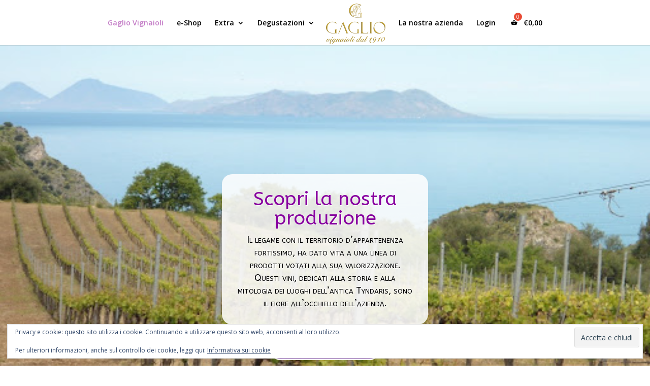

--- FILE ---
content_type: text/html; charset=utf-8
request_url: https://www.google.com/recaptcha/api2/aframe
body_size: 266
content:
<!DOCTYPE HTML><html><head><meta http-equiv="content-type" content="text/html; charset=UTF-8"></head><body><script nonce="pwhrwrTOGS9pRr3UFp1S2w">/** Anti-fraud and anti-abuse applications only. See google.com/recaptcha */ try{var clients={'sodar':'https://pagead2.googlesyndication.com/pagead/sodar?'};window.addEventListener("message",function(a){try{if(a.source===window.parent){var b=JSON.parse(a.data);var c=clients[b['id']];if(c){var d=document.createElement('img');d.src=c+b['params']+'&rc='+(localStorage.getItem("rc::a")?sessionStorage.getItem("rc::b"):"");window.document.body.appendChild(d);sessionStorage.setItem("rc::e",parseInt(sessionStorage.getItem("rc::e")||0)+1);localStorage.setItem("rc::h",'1769029757891');}}}catch(b){}});window.parent.postMessage("_grecaptcha_ready", "*");}catch(b){}</script></body></html>

--- FILE ---
content_type: text/css
request_url: https://gagliovignaioli.com/wp-content/plugins/free-shipping-notification-woocommerce/public/css/pisol-fsnw-public.css?ver=2.2.73
body_size: 851
content:
/**
 * All of the CSS for your public-facing functionality should be
 * included in this file.
 */

 .pisol-bar-container{
    box-sizing: border-box;
 }

 .pisol-bar-container{
     position:fixed;
     left:0px;
     width:100%;
     z-index:999999999999;
     text-align:center;
     padding:10px 0;
     display: none;
     padding-left:30px;
     padding-right:30px;
 }

 .pisol-fsnw-close{
    position: absolute;
    right: 0px;
    top: 0px;
    width: 30px;
    display: flex;
    align-items: center;
    justify-content: center;
    height: 100%;
    text-decoration:none !important;
 }

 .pisol-fsnw-close:hover{
     text-decoration:none !important;
 }

 .pisol_shortcodes{
     font-weight:light;
 }

 #pi-progress-circle{
     width:70px;
     height:70px;
     position:fixed;
     bottom:20px;
     right:20px;
     z-index:200000000;
     background-position: center;
     background-size:50px 50px;
     background-repeat: no-repeat;
     cursor:pointer;
 }

 
.pi-fsnw-container{
    background-color: #cccccc;
    border-radius:6px;
    position:relative;
    overflow:hidden;
    background-image: linear-gradient(135deg, rgba(255, 255, 255, .7) 25%, transparent 25%, transparent 50%, rgba(255, 255, 255, .7) 50%, rgba(255, 255, 255, .7) 75%, transparent 75%, transparent);
    background-size: 30px 30px;
    animation: progress-bar-move 2s linear infinite reverse;
}

@-webkit-keyframes progress-bar-move {
    0% {
        background-position: 0 0
    }

    100% {
        background-position: 30px 30px
    }
}

@keyframes progress-bar-move {
    0% {
        background-position: 0 0
    }

    100% {
        background-position: 30px 30px
    }
}

.pi-fsnw-cart-message{
    font-family: 'Trebuchet MS', 'Lucida Sans Unicode', 'Lucida Grande', 'Lucida Sans', Arial, sans-serif
}

.pi-fsnw-container .pi-inner-content{
    position:absolute;
    width:100%;
    text-align:center;
    color:#000000;
    font-size:16px;
    line-height: 24px;;
    font-family: 'Trebuchet MS', 'Lucida Sans Unicode', 'Lucida Grande', 'Lucida Sans', Arial, sans-serif;
    z-index:10;
}

.pi-fsnw-container-progress{
    background-color: #ff0000;
    opacity:0.9;
    border-radius:6px;
    z-index:9;
}

.pisol-fsnw-on-cart-block-before-shipping .wc-block-components-shipping-rates-control, .pisol-fsnw-on-checkout-block-before-shipping .wc-block-components-shipping-rates-control{
    display:flex;
    flex-direction: column;
}

.pisol-fsnw-on-cart-block-before-shipping #pi-fsnw-progress-block, .pisol-fsnw-on-checkout-block-before-shipping #pi-fsnw-progress-block{
    order:-1;
}

#pi-fsnw-progress-block{
    margin-bottom:20px;
    margin-top:20px;
}

#pi-fsnw-row, #pi-fsnw-progress-block{
    border:1px solid #ccc;
    & .pi-fsnw-cart-message{
        margin-bottom:10px;
    }
}



--- FILE ---
content_type: text/css
request_url: https://gagliovignaioli.com/wp-content/themes/gaglio-vignaioli-e-shop/style.css?ver=4.27.5
body_size: 147
content:
/*
Theme Name:  Gaglio Vignaioli E-shop
Theme URI:   https://gagliovignaiolishop.wpmudev.host
Version:     1.0
Description: Theme: Gaglio Vignaioli e-shop created by Alessio Magazzù
Author:      Alessio Magazzù
Author URI:  https://www.instagram.com/alemagazz/
Template:    Divi
*/

/*- Add any CSS custom code for this child theme below this line -*/